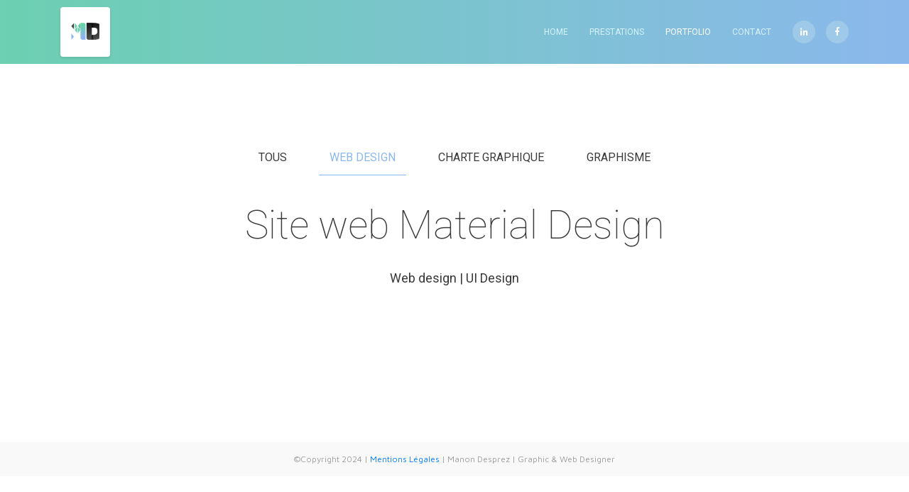

--- FILE ---
content_type: text/html; charset=UTF-8
request_url: https://manondesprez.com/web-design/material-design-website/
body_size: 2357
content:

<!DOCTYPE html>
<html xmlns:og="http://ogp.me/ns#">
  <head>
    <meta charset="utf-8">
    <meta http-equiv="X-UA-Compatible" content="IE=edge">
    <meta name="viewport" content="width=device-width, initial-scale=1">
    <meta name="description" content="Graphiste Webdesigner depuis plus de 4 ans et demi. Besoin d'un logo? D'un flyer? D'un catalogue? D'un site vitrine? Ou tout simplement d'une nouvelle charte graphique?">
    <meta name="author" content="Manon Desprez">
    <meta name="keywords" content="graphiste, webdesigner, freelance, rennes, manon desprez, designer, book, portfolio">
    <meta property="og:title" content="Graphiste Webdesigner Freelance Rennes - Manon Desprez" />
     <meta property="og:type" content="website" />
    <meta property="og:url" content="http://manondesprez.com/" />
    <meta property="og:image" content="https://manondesprez.com/wp-content/themes/manondesprezdesign/library/images/manondesprez-graphicwebdesigner-facebook.png" alt="Graphiste Webdesigner Freelance Rennes Manon Desprez" />

    <title>Graphiste Webdesigner Freelance Rennes - Manon Desprez</title>

    <link rel="icon" href="https://manondesprez.com/wp-content/themes/manondesprezdesign/library/images//favicon.ico" type="image/x-icon" />

    <!-- CSS de Bootstrap -->
    <link rel="stylesheet" href="https://maxcdn.bootstrapcdn.com/bootstrap/4.0.0/css/bootstrap.min.css" integrity="sha384-Gn5384xqQ1aoWXA+058RXPxPg6fy4IWvTNh0E263XmFcJlSAwiGgFAW/dAiS6JXm" crossorigin="anonymous">

    <!-- Ajout d'une nouvelle feuille de style qui sera spécifique à notre thème -->
    <link href="https://manondesprez.com/wp-content/themes/manondesprezdesign/css/main.css" rel="stylesheet">
    <link rel="stylesheet" href="https://unpkg.com/aos@next/dist/aos.css" />

    <!-- Fonts -->
    <link href="https://fonts.googleapis.com/css?family=Maven+Pro|Roboto:100,400" rel="stylesheet">
    <link rel="stylesheet" href="https://use.fontawesome.com/releases/v5.0.8/css/brands.css" integrity="sha384-IiIL1/ODJBRTrDTFk/pW8j0DUI5/z9m1KYsTm/RjZTNV8RHLGZXkUDwgRRbbQ+Jh" crossorigin="anonymous">
    <link rel="stylesheet" href="https://use.fontawesome.com/releases/v5.0.8/css/fontawesome.css" integrity="sha384-q3jl8XQu1OpdLgGFvNRnPdj5VIlCvgsDQTQB6owSOHWlAurxul7f+JpUOVdAiJ5P" crossorigin="anonymous">

    <!-- HTML5 shim et Respond.js pour supporter les éléments HTML5 pour les versions plus anciennes que Internet Explorer 9 -->
    <!--[if lt IE 9]>
      <script src="https://oss.maxcdn.com/html5shiv/3.7.2/html5shiv.min.js"></script>
      <script src="https://oss.maxcdn.com/respond/1.4.2/respond.min.js"></script>
    <![endif]-->
  </head>

  <body class="post-template-default single single-post postid-43 single-format-standard">
    <header>
      <div class="container">
        <div class="row">
          <div class="col-md-2">
            <a class="header-logo text-center" href="https://manondesprez.com">
                <img src="https://manondesprez.com/wp-content/themes/manondesprezdesign/library/images/Logo-ManonDesprez-Graphic-Web-Designer.png" alt="Graphiste Webdesigner Freelance Rennes Manon Desprez Logo"/>
            </a>
            <a href="#" onclick="openMenu();return false" class="float-right open-menu-mobile visible-mobile">
              <img src="https://manondesprez.com/wp-content/themes/manondesprezdesign/library/images/menu-mobile.png" />
            </a>
          </div>
          <div id="mobile-menu" class="col-md-10 text-right style-mobile-menu-hidden">
            <a href="#" onclick="closeMenu();return false" class="close-menu-mobile visible-mobile">
              <img src="https://manondesprez.com/wp-content/themes/manondesprezdesign/library/images/menu-mobile.png" />
            </a>
            <nav>
              <a href="https://manondesprez.com" class="active-home">Home</a>
              <a href="https://manondesprez.com/services" class="active-prestations">
                Prestations              </a>
              <a href="https://manondesprez.com/portfolio-graphiste" class="active-portfolio">Portfolio</a>
              <a href="https://manondesprez.com/contact" class="active-contact">Contact</a>
              <a href="https://www.linkedin.com/in/manon-desprez-b4875982/" target="_blank" class="text-center">
                <i class="fab fa-linkedin-in"></i>
              </a>
              <a href="https://www.facebook.com/manondesprezgraphicwebdesigner/" target="_blank" class="text-center">
                <i class="fab fa-facebook-f"></i>
              </a>
            </nav>
          </div>
        </div>
      </div>
    </header>

    <script>
      function openMenu() {
        document.getElementById("mobile-menu").className = "style-mobile-menu col-md-10 text-right";
      };
      function closeMenu() {
        document.getElementById("mobile-menu").className = "style-mobile-menu-hidden col-md-10 text-right";
      };
    </script>

<section class="section-top-white">
  <div class="container">
    <div class="row">
  <div class="col-md-12 text-center">
    <ul
        class="nav nav-cats"
        id="nav-cats"
        data-aos="zoom-in"
        data-aos-duration="1500"
        data-aos-mirror="true"
        data-aos-once="false">
        	<li class="cat-item cat-item-9 current-cat"><a href="https://manondesprez.com/portfolio-graphiste/tous/">Tous</a>
</li>
	<li class="cat-item cat-item-2 current-cat"><a href="https://manondesprez.com/portfolio-graphiste/web-design/">Web design</a>
</li>
	<li class="cat-item cat-item-4"><a href="https://manondesprez.com/portfolio-graphiste/charte-graphique/">Charte graphique</a>
</li>
	<li class="cat-item cat-item-3"><a href="https://manondesprez.com/portfolio-graphiste/graphisme/">Graphisme</a>
</li>
    </ul>
  </div>
</div>
    <div class="row">
      <div class="col-md-12 text-center">
                        <div class="post">
          <h1
            data-aos="fade-right"
            data-aos-duration="600"
            data-aos-mirror="true"
            data-aos-once="false">
            Site web Material Design          </h1>
          <h2
            data-aos="fade-left"
            data-aos-duration="600"
            data-aos-mirror="true"
            data-aos-once="false">
            Web design            |
            UI Design           </h2>
          <div 
            data-aos="zoom-in"
            data-aos-duration="600"
            data-aos-mirror="true"
            data-aos-once="false">
            <p><img fetchpriority="high" decoding="async" class="alignnone size-full wp-image-67" src="http://manon-desprez-design.local/wp-content/uploads/2018/03/material-design-project.gif" alt="" width="1400" height="4035" /></p>
          </div>
        </div>
                      </div>
    </div>
  </div>
</section>
    <footer>
      <div id="back-top" class="invisible">
        <a href="#top" onclick="scrollToTop();return false" class="go-back-top btn btn-round btn-gradient btn-social">&uarr;</a>
      </div>
      <div class="container">
        <div class="row">
          <div class="col-md-12 text-center">
            <p>©Copyright 2024 | <a href="https://manondesprez.com/mentions-legales/">Mentions Légales</a> | Manon Desprez | Graphic & Web Designer</p>
          </div>
        </div>
      </div>
    </footer>
    <script src="https://unpkg.com/aos@next/dist/aos.js"></script>
  <script>
    AOS.init();
  </script>
  
    <script>
      document.addEventListener('DOMContentLoaded', function() {
        window.onscroll = function(ev) {
        document.getElementById("back-top").className = (window.pageYOffset > 200) ? "visible" : "invisible";
        };
      });
      var timeOut;
      function scrollToTop() {
        if (document.body.scrollTop!=0 || document.documentElement.scrollTop!=0){
          window.scrollBy(0,-50);
          timeOut=setTimeout('scrollToTop()',10);
        }
        else clearTimeout(timeOut);
      }
    </script>
  </body>
</html>


--- FILE ---
content_type: text/css
request_url: https://manondesprez.com/wp-content/themes/manondesprezdesign/css/main.css
body_size: 2523
content:
.btn-round {
  border-radius: 50px;
  font-size: 0.875rem;
  margin-top: 30px;
  padding: 15px;
  text-transform: uppercase; }
  .btn-round.btn-white-border, .btn-round.btn-white-border:focus, .btn-round.btn-gradient:hover {
    background-color: transparent;
    box-shadow: inset 0 0 0 1px white; }
  .btn-round.btn-white-border, .btn-round.btn-gradient:hover, .btn-round.btn-gradient, .btn-round.btn-white-border:hover {
    border: none;
    transition: background-color 0.5s ease,box-shadow 0.5s ease; }
  .btn-round.btn-gradient, .btn-round.btn-gradient:focus, .btn-round.btn-white-border:hover {
    background-color: #8bb8ec;
    box-shadow: 250px 0 200px -150px #6cd0b1 inset, 0 1px 2px 0 rgba(0, 0, 0, 0.1); }
  .btn-round.btn-social, .btn-round.btn-social:focus {
    box-shadow: 50px 0 25px -25px #6cd0b1 inset, 0 1px 2px 0 rgba(0, 0, 0, 0.1);
    font-size: 1rem;
    margin-right: 10px;
    padding: 12px;
    width: 50px; }
  .btn-round.btn-blue-hover:hover {
    box-shadow: inset 0 0 0 1px #8bb8ec;
    color: #8bb8ec !important; }

html, body {
  overflow: scroll;
  overflow-x: hidden; }

body, .nav-cats li a, .contact-infos p, body.single .nav-cats li:first-child a {
  color: #3B3A3A; }

h1, h2, h3, .btn-round, .portfolio-link div a span p:nth-child(2), form .forms label {
  font-family: 'Roboto', sans-serif; }

h1, h3 {
  font-weight: 100; }

h2, .subtitle, a, .portfolio-link div a span p:nth-child(2), .contact-infos p {
  font-weight: 400; }

h1 {
  font-size: 3.5rem; }
  @media (max-width: 768px) {
    h1 {
      font-size: 2.625rem; } }

h3 {
  font-size: 2.5rem; }

h2, .portfolio-link div a span p:nth-child(2) {
  font-size: 1.125rem;
  margin: 30px 0 0 0; }

p, body.single-questions .post p {
  color: #9b9b9b;
  font-family: 'Maven Pro', sans-serif;
  font-size: 0.875rem;
  margin: 15px 0 0 0; }

a:hover, a:focus, a:active, a:visited, form .forms input:focus, form .forms textarea:focus {
  outline: none;
  text-decoration: none; }

ul {
  list-style: none; }

.white-text,
.white-text p,
.btn-round,
.btn-gradient:hover,
.btn-white-border:hover,
header nav a i {
  color: white !important; }

.padding-150 {
  padding: 150px 0; }

.section-top-gradient {
  background: url("../library/images/gradient-bg.png") no-repeat center bottom;
  background-size: 100% 100%; 
  min-height: 100vh;
  display: flex;
  align-items: center;
min-height: 100vh;}
  @media (max-width: 768px) {
    .section-top-gradient {
      background: linear-gradient(to right, #6cd0b1, #8bb8ec); } }

.section-top-home {
  background: url("http://manondesprez.com/wp-content/uploads/2024/06/graphiste-webdesign-freelance-manon-desprez-2024-scaled.jpg") no-repeat center 90px;
  background-size: auto 100%; 
  min-height: calc(100vh + 90px);
  display: flex;
  align-items: center;}
  @media (max-width: 768px) {
    .section-top-home {
      background: linear-gradient(to right, #6cd0b1, #8bb8ec); 
      min-height: 100vh;} }

.section-top-white {
  padding-top: 210px; }

.nav-cats li a:hover,
body.category .nav-cats .current-cat a,
body.single .nav-cats .current-cat a,
body.single .nav-cats li:first-child a:hover,
body.page-id-79 .nav-cats li:first-child a,
.contact-infos .mobile-email a:hover {
  box-shadow: 0 1px 0 0 #8bb8ec;
  color: #8bb8ec;
  transition: box-shadow 0.5s ease; }

.visible-mobile {
  display: none; }

@media (max-width: 415px) {
  .invisible-mobile {
    display: none; }
  .visible-mobile {
    display: inline-block; } }

.contact-infos {
  background-color: #faf9f9;
  border-radius: 2px;
  padding: 30px; }
  .contact-infos img {
    border-radius: 100px;
    box-shadow: 0 1px 2px 0 rgba(0, 0, 0, 0.5); }
  .contact-infos p {
    text-transform: uppercase; }
  .contact-infos .mobile-email a {
    color: #8bb8ec;
    font-family: 'Maven Pro', sans-serif; }

form .forms input, form .forms textarea {
  border-radius: 50px;
  border: solid 1px #CED4DA;
  height: 50px;
  padding: 10px 15px;
  width: 100%; }
  form .forms input:focus, form .forms textarea:focus {
    border-color: #8bb8ec; }

form .forms label {
  margin-top: 15px; }

footer {
  background: #faf9f9;
  width: 100%; }
  footer p {
    font-size: 0.75rem;
    margin-bottom: 15px; }
  footer #back-top.invisible {
    opacity: 0; }
  footer #back-top.visible {
    opacity: 1; }
  footer #back-top .go-back-top {
    position: fixed;
    bottom: 15px;
    right: 15px;
    z-index: 1000; }
    footer #back-top .go-back-top:hover {
      background-color: #8bb8ec;
      box-shadow: 250px 0 200px -150px #6cd0b1 inset, 0 1px 2px 0 rgba(0, 0, 0, 0.1);
      box-shadow: 50px 0 25px -25px #6cd0b1 inset, 0 1px 2px 0 rgba(0, 0, 0, 0.1);
      font-size: 1rem;
      margin-right: 10px;
      padding: 12px;
      width: 50px; }

body.home .active-home,
body.page-id-71 .active-prestations,
body.page-id-221 .active-prestations,
body.page-id-90 .active-contact,
body.page-id-211 .active-contact {
  color: white; }

body.page-id-79 .active-portfolio, body.page-id-278 .active-portfolio, body.single-post .active-portfolio, body.category .active-portfolio {
  color: white; }

header {
  background: linear-gradient(to right, #6cd0b1, #8bb8ec);
  height: 90px;
  padding: 10px 0;
  position: fixed;
  width: 100%;
  z-index: 100; }
  header .header-logo {
    background-color: white;
    border-radius: 4px;
    box-shadow: 0 2px 4px 0 rgba(0, 0, 0, 0.1);
    display: inline-block;
    height: 70px;
    line-height: 66px;
    width: 70px; }
    header .header-logo img {
      height: 35%; }
  header nav {
    align-items: center;
    display: inline-flex;
    height: 100%; }
    header nav a {
      color: #D5F2FD;
      font-size: 0.75rem;
      margin-left: 30px;
      text-transform: uppercase;
      transition: color 0.5s ease; }
      header nav a:last-child {
        margin-left: 15px; }
      header nav a:hover {
        color: white; }
        header nav a:hover i {
          background-color: transparent;
          box-shadow: inset 0 0 0 1px white; }
      header nav a i {
        border: none;
        transition: background-color 0.5s ease,box-shadow 0.5s ease;
        background-color: #9EC9E8;
        border-radius: 40px;
        padding: 10px;
        width: 32px; }
  @media (max-width: 415px) {
    header .open-menu-mobile {
      padding: 20px 15px; }
    header .open-menu-mobile img,
    header .close-menu-mobile img {
      margin-left: 15px; }
    header .style-mobile-menu {
      right: 0; }
    header .style-mobile-menu-hidden {
      right: -800px; }
    header .style-mobile-menu, header .style-mobile-menu-hidden {
      background: url("../library/images/bg-mobile-menu-bottom.png") no-repeat right bottom, #3b3a3a;
      box-shadow: -4px 0px 5px 0px rgba(0, 0, 0, 0.2);
      display: block;
      height: 100%;
      margin-top: -10px;
      position: fixed;
      padding: 30px;
      width: 80%;
      z-index: 1000;
      transition: right 1s; }
      header .style-mobile-menu nav, header .style-mobile-menu-hidden nav {
        display: block;
        margin-top: 30px;
        text-align: left; }
        header .style-mobile-menu nav a, header .style-mobile-menu-hidden nav a {
          color: grey;
          display: block;
          font-size: 1rem;
          margin: 0;
          padding: 10px 0; }
          header .style-mobile-menu nav a:nth-child(n+5), header .style-mobile-menu-hidden nav a:nth-child(n+5) {
            display: inline-block;
            margin-right: 10px;
            padding-top: 30px; }
          header .style-mobile-menu nav a i, header .style-mobile-menu-hidden nav a i {
            padding: 15px;
            width: 46px; } }

.section-bottom-home {
  background: #3b3a3a url("../library/images/black-pic-bg.png") no-repeat center top;
  padding-top: 200px; 
  background-size: 100% auto;}
  @media (max-width: 415px) {
    .section-bottom-home {
      padding-top: 150px;
      background: #3b3a3a; }
      .section-bottom-home .white-text {
        text-align: center !important; } }

.icons-home div img {
  margin-bottom: 50px; }

@media (max-width: 415px) {
  .icons-home div:nth-child(n+2) img {
    margin-top: 50px; } }

.section-portfolio {
  padding: 50px 0 150px 0; }

.portfolio-link {
  margin-top: 20px; }
  .portfolio-link div {
    margin-top: 30px; }
    .portfolio-link div a {
      display: block;
      position: relative; }
      .portfolio-link div a img {
        height: 100%;
        width: 100%; }
      .portfolio-link div a span {
        align-items: center;
        background-color: rgba(20, 20, 20, 0.8);
        display: inline-flex;
        flex-direction: column;
        height: 100%;
        justify-content: center;
        opacity: 0;
        position: absolute;
        text-align: center;
        transition: opacity 0.5s ease;
        width: 100%; }
        .portfolio-link div a span .btn-social {
          margin: 0; }
        .portfolio-link div a span p:last-child {
          margin-top: 5px; }
      .portfolio-link div a:hover span {
        opacity: 1; }

.post p {
  margin: 50px 0 150px 0; }
  .post p img {
    box-shadow: 0 1px 4px 0 rgba(0, 0, 0, 0.2);
    height: auto;
    max-width: 100%; }

.nav-cats {
  justify-content: center; }
  .nav-cats li {
    margin: 0 15px; }
    .nav-cats li a {
      padding: 15px;
      text-transform: uppercase;
      transition: color 0.5s ease; }
  @media (max-width: 415px) {
    .nav-cats li, .nav-cats li a {
      box-shadow: none !important;
      display: block;
      width: 100%; } }

body.single .nav-cats {
  margin-bottom: 50px; }
  body.single .nav-cats li:first-child a {
    box-shadow: none; }

.section-bottom-services {
  background: #3b3a3a url("../library/images/black-pic-bg2.png") no-repeat center top; 
  background-size: 100% auto; }
  .section-bottom-services .flex-content {
    align-items: center;
    display: inline-flex;
    flex-direction: column;
    justify-content: center; }
  @media (max-width: 415px) {
    .section-bottom-services {
      color: white; }
      .section-bottom-services p {
        color: white; }
      .section-bottom-services h3 {
        margin-top: 50px; } }

body.single-questions .section-top-white {
  padding-bottom: 50px; }
  body.single-questions .section-top-white p a {
    color: #8BB8EC; }
    body.single-questions .section-top-white p a:hover, body.single-questions .section-top-white p a:active, body.single-questions .section-top-white p a:focus {
      color: #6CD0B1; }
  body.single-questions .section-top-white .relative-aside {
    position: relative;
    max-width: calc(1140px / 4 - 30px); }
    body.single-questions .section-top-white .relative-aside aside {
      border-width: 2px;
      border-style: solid;
      -webkit-border-image: -webkit-gradient(linear, 0 0, 0 100%, from(#85cdb3), to(#93b8e7)) 1 100%;
      -webkit-border-image: -webkit-linear-gradient(#85cdb3, #93b8e7) 1 100%;
      -moz-border-image: -moz-linear-gradient(#85cdb3, #93b8e7) 1 100%;
      -o-border-image: -o-linear-gradient(#85cdb3, #93b8e7) 1 100%;
      border-image: linear-gradient(to bottom, #85cdb3, #93b8e7) 1 100%;
      max-width: inherit;
      position: fixed;
      padding: 20px; }
      body.single-questions .section-top-white .relative-aside aside p {
        margin-top: 8px; }
  body.single-questions .section-top-white h3, body.single-questions .section-top-white img {
    margin-top: 50px; }
